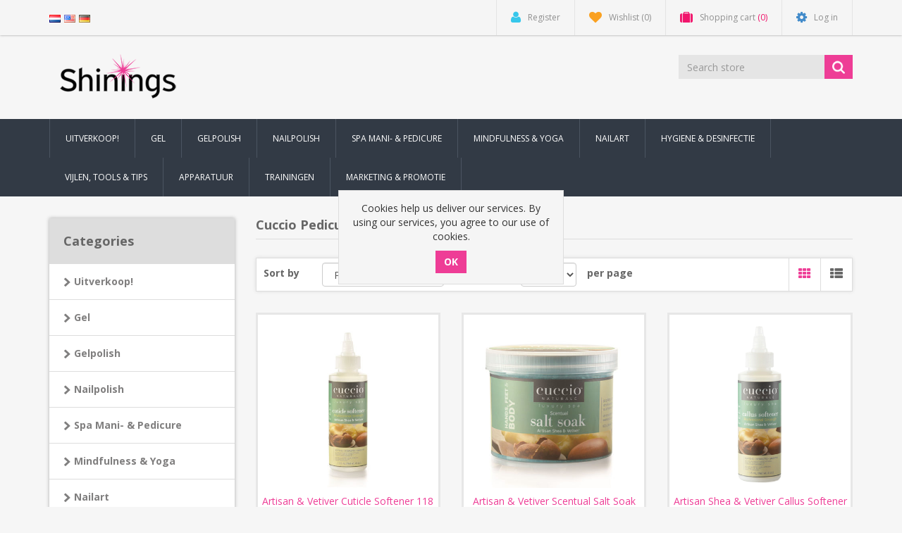

--- FILE ---
content_type: text/html; charset=utf-8
request_url: https://webshop.cuccio-shop.nl/en/cuccio-pedicure
body_size: 35313
content:
<!DOCTYPE html><html lang=en class=html-manufacturer-page><head><title>Cuccio Pedicure :: Cuccio Shop &#xAE; | De voordeligste Cuccio groothandel</title><meta charset=UTF-8><meta name=description content="Cuccio Pedicure"><meta name=keywords content="Cuccio Pedicure"><meta http-equiv=X-UA-Compatible content="IE=edge"><meta name=generator content=nopCommerce><meta name=viewport content="width=device-width, initial-scale=1"><link href="https://fonts.googleapis.com/css?family=Open+Sans:400,700" rel=stylesheet><style>#riviyo_widget{transform:scale(.65)}</style><link rel=preload href="/Themes/NobleTheme/Content/fonts/fontawesome-webfont.woff2?v=4.7.0" crossorigin=anonymous as=font><script async src="https://www.googletagmanager.com/gtag/js?id=UA-3379340-6"></script><script>function gtag(){dataLayer.push(arguments)}window.dataLayer=window.dataLayer||[];gtag("js",new Date);gtag("config","UA-3379340-6")</script><link href=/bundles/g6-bzzqa6uvx3ittahijx4zp4ht9ns0dpnpcdic98wc.min.css rel=stylesheet><link rel=canonical href=https://webshop.cuccio-shop.nl/en/cuccio-pedicure><link href=https://webshop.cuccio-shop.nl/en/news/rss/1 rel=alternate type=application/rss+xml title="Cuccio Shop: News"><link href=https://webshop.cuccio-shop.nl/en/blog/rss/1 rel=alternate type=application/rss+xml title="Cuccio Shop: Blog"><!--[if lt IE 9]><script src=https://oss.maxcdn.com/libs/respond.js/1.3.0/respond.min.js></script><![endif]--><body><!--[if lt IE 7]><p class=chromeframe>You are using an <strong>outdated</strong> browser. Please <a href="http://browsehappy.com/">upgrade your browser</a> or <a href="http://www.google.com/chromeframe/?redirect=true">activate Google Chrome Frame</a> to improve your experience.</p><![endif]--><div class=ajax-loading-block-window style=display:none></div><div id=dialog-notifications-success title=Notification style=display:none></div><div id=dialog-notifications-error title=Error style=display:none></div><div id=dialog-notifications-warning title=Warning style=display:none></div><div id=bar-notification class=bar-notification-container data-close=Close></div><div class=master-wrapper-page><!--[if lte IE 8]><div style=clear:both;height:59px;text-align:center;position:relative><a href=http://www.microsoft.com/windows/internet-explorer/default.aspx target=_blank> <img src=/Themes/NobleTheme/Content/images/ie_warning.jpg height=42 width=820 alt="You are using an outdated browser. For a faster, safer browsing experience, upgrade for free today."> </a></div><![endif]--><div class=admin-header-link><ul></ul></div><div class=header><div class=header-upper><div class=container><div class=row><div class=col-md-3><div class=header-selectors-wrapper><div class=language-selector><ul class=language-list><li><a href="https://webshop.cuccio-shop.nl/en/changelanguage/2?returnUrl=%2Fen%2Fcuccio-pedicure" title=Nederlands> <img title=Nederlands alt=Nederlands src=/images/flags/nl.png> </a><li><a href="https://webshop.cuccio-shop.nl/en/changelanguage/1?returnUrl=%2Fen%2Fcuccio-pedicure" title=English> <img title=English alt=English class=selected src=/images/flags/us.png> </a><li><a href="https://webshop.cuccio-shop.nl/en/changelanguage/3?returnUrl=%2Fen%2Fcuccio-pedicure" title=Deutsch> <img title=Deutsch alt=Deutsch src=/images/flags/de.png> </a></ul></div></div></div><div class="col-md-9 header-upper-right pull-right"><div class=header-links-wrapper><div class="header-links header-top-right"><ul><li class=register><a href="/en/register?returnUrl=%2Fen%2Fcuccio-pedicure" class=ico-register><i class="fa fa-user"></i> <span>Register</span></a><li class=my-wishlist><a href=/en/wishlist class=ico-wishlist> <i class="fa fa-heart"></i> <span class=wishlist-label>Wishlist</span> <span class=wishlist-qty>(0)</span> </a><li class="dropdown my-cart" id=topcartlink><a href=/en/cart class=ico-cart> <i class="fa fa-suitcase"></i> <span class=cart-label>Shopping cart</span> <span class=cart-qty>(0)</span> </a><ul class=dropdown-menu role=menu><li id=flyout-cart class=flyout-cart><div class=mini-shopping-cart><div class=empty-shopping-cart>You have no items in your shopping cart.</div></div></ul><li class=login><a href="/en/login?returnUrl=%2Fen%2Fcuccio-pedicure" class=ico-login><i class="fa fa-gear"></i> <span>Log in</span></a></ul></div></div></div></div></div></div><div class=header-lower><div class=container><div class=row><div class="col-xs-12 col-sm-3 col-md-3"><div class=header-logo><a href=/en> <img alt="Cuccio Shop" src=https://webshop.cuccio-shop.nl/images/thumbs/0004713_ShiningsLogo_SMALL.png> </a></div></div><div class="col-xs-12 col-sm-5 col-md-4 col-lg-3 pull-right"><div class=search-box><form method=get class="navbar-form navbar-left" id=small-search-box-form action=/en/search><div class=form-group><input type=text class="search-nav form-control" id=small-searchterms autocomplete=off placeholder="Search store" name=q aria-label="Search store"> <input type=submit class="btn search-box-button"></div></form></div></div></div></div></div></div><div class=header-menu><div class=container><div class=row><div class=col-md-12><div class=main-menu><nav class="navbar navbar-inverse category-menu"><div class=navbar-header><button aria-expanded=false data-target=#mobile-menu data-toggle=collapse class="navbar-toggle collapsed" type=button> <span class=sr-only>Toggle navigation</span> <span class=icon-bar></span> <span class=icon-bar></span> <span class=icon-bar></span> </button></div><div id=mobile-menu class="collapse navbar-collapse"><ul class="nav navbar-nav"><li class=dropdown><span class="fa fa-angle-down visible-xs"></span> <a class=dropdown-toggle href=/en/aanbiedingen role=button aria-expanded=false> Uitverkoop! </a><ul class="dropdown-menu sub-menusublist first-level" role=menu><li><a href=/en/acryl-dip-kleuren> Acryl &amp; Dip kleuren </a><li><a href=/en/glitters-opop> Glitters </a><li><a href=/en/nailpolish-50> Nailpolish </a></ul><li class=dropdown><span class="fa fa-angle-down visible-xs"></span> <a class=dropdown-toggle href=/en/cuccio-gel role=button aria-expanded=false> Gel </a><ul class="dropdown-menu sub-menusublist first-level" role=menu><li><a href=/en/t3-flex-gels> Flex Gel (medium viscositeit) </a><li><a href=/en/brush-on-gels-biab> Brush-On Gels (BIAB &amp; Rubber) </a><li><a href=/en/cuccio-uv-gels> UV Gel &amp; Topcoats </a><li><a href=/en/cuccio-gel-tools-brushes-en-treatments> Gel Benodigdheden </a></ul><li class=dropdown><span class="fa fa-angle-down visible-xs"></span> <a class=dropdown-toggle href=/en/cuccio-colour-veneer-producten role=button aria-expanded=false> Gelpolish </a><ul class="dropdown-menu sub-menusublist first-level" role=menu><li><a href=/en/gelpolish-kleuren> Gelpolish kleuren </a><li><a href=/en/cateye-gelpolish> Cateye Gelpolish </a><li><a href=/en/peel-it-pre-base> Peel it! Pre-base </a><li><a href=/en/cuccio-colour-veneer-treatments> Gelpolish Treatments </a><li><a href=/en/cuccio-colour-veneer-tools> Gelpolish Tools </a></ul><li class=dropdown><span class="fa fa-angle-down visible-xs"></span> <a class=dropdown-toggle href=/en/cuccio-colour-2 role=button aria-expanded=false> Nailpolish </a><ul class="dropdown-menu sub-menusublist first-level" role=menu><li><a href=/en/cuccio-colour-nailpolish> Colour Nailpolish - Basic Collection </a><li><a href=/en/lente-kleuren> Lente kleuren </a><li><a href=/en/zomer-kleuren> Zomer kleuren </a><li><a href=/en/herfst-kleuren> Herfst kleuren </a><li><a href=/en/winter-kleuren> Winter kleuren </a><li><a href=/en/cuccio-colour-treatments> Colour Treatments </a></ul><li class=dropdown><span class="fa fa-angle-down visible-xs"></span> <a class=dropdown-toggle href=/en/cuccio-spa-manicure role=button aria-expanded=false> Spa Mani- &amp; Pedicure </a><ul class="dropdown-menu sub-menusublist first-level" role=menu><li><a href=/en/kits-displays> Kits &amp; Displays </a><li><a href=/en/bodylotions> Bodylotions </a><li><a href=/en/body-oils-serums> Body Oils &amp; Serums </a><li><a href=/en/soaks-douchegels> Soaks &amp; Douchegels </a><li><a href=/en/cuccio-pedicure-accessoires> Spa Benodigdheden </a><li><a href=/en/cuccio-butterblends> Bodybutters &amp; Handcremes </a><li><a href=/en/cuccio-cuticle-revitalizing> Nagelriem-&amp; Lipverzorging </a><li><a href=/en/cuccio-manicure-scrubs> Scrubs </a><li><a href=/en/cuccio-manicure-treatments> Treatments &amp; Maskers </a></ul><li class=dropdown><span class="fa fa-angle-down visible-xs"></span> <a class=dropdown-toggle href=/en/cuccio-somatology role=button aria-expanded=false> Mindfulness &amp; Yoga </a><ul class="dropdown-menu sub-menusublist first-level" role=menu><li><a href=/en/mind-care-rituals> Mind Care Rituals </a><li><a href=/en/body-care-rituals> Body Care Rituals </a><li><a href=/en/bath-care-rituals> Bath Care Rituals </a><li><a href=/en/fitness-cleansing-rituals> Fitness Cleansing Rituals </a><li><a href=/en/gifts-travel-rituals> Gifts &amp; Travel Rituals </a></ul><li class=dropdown><span class="fa fa-angle-down visible-xs"></span> <a class=dropdown-toggle href=/en/shinings-nailart role=button aria-expanded=false> Nailart </a><ul class="dropdown-menu sub-menusublist first-level" role=menu><li><a href=/en/nailart-benodigdheden> NailArt Benodigdheden </a><li class=dropdown><span class="fa fa-angle-down visible-xs"></span> <a class=dropdown-toggle href=/en/rediershof-glitter role=button aria-expanded=false> Rediershof Glitters </a><ul class="dropdown-menu sub-menusublist first-level" role=menu><li><a href=/en/holo-sparkle> Holo Sparkle </a><li><a href=/en/unicorn-porn> Unicorn Porn </a><li><a href=/en/cocktail> Cocktail </a><li><a href=/en/opal-flakes> Opal Flakes </a><li><a href=/en/x-mas-metals> X-Mas Metals </a><li><a href=/en/sugar-coat-glitters> Sugar Coat Glitters </a><li><a href=/en/hexolo> Hexolo </a><li><a href=/en/pixie-dust> Pixie Dust </a></ul><li><a href=/en/rediershof-nailart-penselen> Rediershof NailArt penselen </a><li><a href=/en/shining-transfer-foils> Shining Transfer Foils </a></ul><li class=dropdown><span class="fa fa-angle-down visible-xs"></span> <a class=dropdown-toggle href=/en/hygiene-desinfectie role=button aria-expanded=false> Hygiene &amp; Desinfectie </a><ul class="dropdown-menu sub-menusublist first-level" role=menu><li><a href=/en/vloeistoffen> Vloeistoffen </a><li><a href=/en/disposables-handschoenen> Disposables &amp; Handschoenen </a><li><a href=/en/barbicide> Barbicide </a></ul><li class=dropdown><span class="fa fa-angle-down visible-xs"></span> <a class=dropdown-toggle href=/en/vijlen-tools-tips role=button aria-expanded=false> Vijlen, Tools &amp; Tips </a><ul class="dropdown-menu sub-menusublist first-level" role=menu><li><a href=/en/tips-benodigdheden> Tips &amp; Benodigdheden </a><li><a href=/en/vijlen-2> Vijlen </a><li><a href=/en/tools-benodigdheden> Tools &amp; Benodigdheden </a></ul><li class=dropdown><span class="fa fa-angle-down visible-xs"></span> <a class=dropdown-toggle href=/en/apparatuur-toebehoren role=button aria-expanded=false> Apparatuur </a><ul class="dropdown-menu sub-menusublist first-level" role=menu><li><a href=/en/uv-en-led-lampen> UV en LED lampen </a><li><a href=/en/frezen-bits> Frezen &amp; Bits </a></ul><li class=dropdown><span class="fa fa-angle-down visible-xs"></span> <a class=dropdown-toggle href=/en/cuccio-trainingen role=button aria-expanded=false> Trainingen </a><ul class="dropdown-menu sub-menusublist first-level" role=menu><li><a href=/en/online-trainingen> Online trainingen </a><li><a href=/en/fysieke-trainingen> Fysieke trainingen </a></ul><li class=dropdown><span class="fa fa-angle-down visible-xs"></span> <a class=dropdown-toggle href=/en/cuccio-marketing-en-promotie role=button aria-expanded=false> Marketing &amp; Promotie </a><ul class="dropdown-menu sub-menusublist first-level" role=menu><li><a href=/en/cuccio-accessoires> Cuccio Accessoires </a><li><a href=/en/marketing> Marketing </a></ul></ul></div></nav></div></div></div></div></div><div class=master-wrapper-content><div class=container><div class=row><div class=col-md-12></div></div><div class=ajax-loading-block-window style=display:none><div class=loading-image></div></div></div><div class=master-column-wrapper><div class=container><div class=row><div class="sidebar col-md-3"><div class="block block-category-navigation well box-shadow-wrapper"><div class="title main-title"><strong>Categories</strong></div><div class=listbox><ul class="nav nav-list"><li class=inactive><a href=/en/aanbiedingen>Uitverkoop! </a><li class=inactive><a href=/en/cuccio-gel>Gel </a><li class=inactive><a href=/en/cuccio-colour-veneer-producten>Gelpolish </a><li class=inactive><a href=/en/cuccio-colour-2>Nailpolish </a><li class=inactive><a href=/en/cuccio-spa-manicure>Spa Mani- &amp; Pedicure </a><li class=inactive><a href=/en/cuccio-somatology>Mindfulness &amp; Yoga </a><li class=inactive><a href=/en/shinings-nailart>Nailart </a><li class=inactive><a href=/en/hygiene-desinfectie>Hygiene &amp; Desinfectie </a><li class=inactive><a href=/en/vijlen-tools-tips>Vijlen, Tools &amp; Tips </a><li class=inactive><a href=/en/apparatuur-toebehoren>Apparatuur </a><li class=inactive><a href=/en/cuccio-trainingen>Trainingen </a><li class=inactive><a href=/en/cuccio-marketing-en-promotie>Marketing &amp; Promotie </a></ul></div></div><div class="block block-manufacturer-navigation well box-shadow-wrapper"><div class="title main-title"><strong>Manufacturers</strong></div><div class=listbox><ul class="nav nav-list"><li class=inactive><a href=/en/cuccio-pro>Cuccio Pro</a><li class=inactive><a href=/en/cuccio_naturale>Cuccio Natural&#xE9;</a><li class=inactive><a href=/en/cuccio-manicure>Cuccio Manicure</a><li class=inactive><a href=/en/cuccio-nail-solutions>Cuccio Nail Solutions</a><li class=active><a href=/en/cuccio-pedicure>Cuccio Pedicure</a><li class=inactive><a href=/en/cuccio-colour-veneer>Cuccio Colour Veneer</a><li class=inactive><a href=/en/cuccio-colour>Cuccio Colour</a><li class=inactive><a href=/en/hollywood-glitz>Hollywood Glitz</a></ul><div class=view-all><a href=/en/manufacturer/all>View all</a></div></div></div><div class="block block-popular-tags well box-shadow-wrapper"><div class="title main-title"><strong>Popular tags</strong></div><div class=listbox><div class=tags><ul class="nav nav-pills"><li><a href=/en/almond style=font-size:85%>almond<span>,</span></a>&nbsp;<li><a href=/en/argan style=font-size:85%>argan<span>,</span></a>&nbsp;<li><a href=/en/barbicide-2 style=font-size:85%>barbicide<span>,</span></a>&nbsp;<li><a href=/en/bodywash style=font-size:90%>bodywash<span>,</span></a>&nbsp;<li><a href=/en/butter-blend-coconut-white-ginger style=font-size:90%>Butter Blend Coconut &amp; White Ginger<span>,</span></a>&nbsp;<li><a href=/en/butter-blend-milk-honey style=font-size:90%>Butter Blend Milk &amp; Honey<span>,</span></a>&nbsp;<li><a href=/en/coconut-white-ginger style=font-size:90%>Coconut &amp; White Ginger<span>,</span></a>&nbsp;<li><a href=/en/detox style=font-size:90%>detox<span>,</span></a>&nbsp;<li><a href=/en/hygiene style=font-size:90%>hygiene<span>,</span></a>&nbsp;<li><a href=/en/lavender style=font-size:90%>lavender<span>,</span></a>&nbsp;<li><a href=/en/mask style=font-size:90%>mask<span>,</span></a>&nbsp;<li><a href=/en/milk-honey style=font-size:150%>Milk &amp; Honey<span>,</span></a>&nbsp;<li><a href=/en/surgical style=font-size:90%>surgical<span>,</span></a>&nbsp;<li><a href=/en/sweet-almond style=font-size:90%>sweet almond<span>,</span></a>&nbsp;<li><a href=/en/tangerina-argan style=font-size:90%>tangerina &amp; argan<span>,</span></a>&nbsp;</ul></div><div class=view-all><a href=/en/producttag/all>View all</a></div></div></div></div><div class="main-content col-md-9"><div class="page manufacturer-page"><div class="page-title panel-heading"><h1>Cuccio Pedicure</h1></div><div class=page-body><div class=row><div class=col-md-12><div class="product-selectors clearfix"><div class="product-sorting col-xs-12 col-sm-4 col-md-4 pull-text-center product-sorting-view"><div class=row><div class="col-sm-4 col-md-4 remove_right_padding product-span"><label>Sort by</label></div><div class="col-sm-8 col-md-8 remove_left_padding"><select aria-label="Select product sort order" class="form-control dropdown-filter" id=products-orderby name=products-orderby onchange=setLocation(this.value)><option selected value="https://webshop.cuccio-shop.nl/en/cuccio-pedicure?orderby=0">Position<option value="https://webshop.cuccio-shop.nl/en/cuccio-pedicure?orderby=5">Name: A to Z<option value="https://webshop.cuccio-shop.nl/en/cuccio-pedicure?orderby=6">Name: Z to A<option value="https://webshop.cuccio-shop.nl/en/cuccio-pedicure?orderby=10">Price: Low to High<option value="https://webshop.cuccio-shop.nl/en/cuccio-pedicure?orderby=11">Price: High to Low<option value="https://webshop.cuccio-shop.nl/en/cuccio-pedicure?orderby=15">Created on</select></div></div></div><div class="product-page-size col-xs-12 col-sm-4 col-md-4 pull-text-center product-page-view"><div class=row><div class="col-sm-4 col-md-4 product-span"><label>Display</label></div><div class="col-sm-4 col-md-4 remove_left_padding remove_right_padding"><select aria-label="Select number of products per page" class="form-control dropdown-filter" id=products-pagesize name=products-pagesize onchange=setLocation(this.value)><option value="https://webshop.cuccio-shop.nl/en/cuccio-pedicure?pagesize=3">3<option selected value="https://webshop.cuccio-shop.nl/en/cuccio-pedicure?pagesize=6">6<option value="https://webshop.cuccio-shop.nl/en/cuccio-pedicure?pagesize=9">9</select></div><div class="col-sm-4 col-md-4 perpage"><label>per page</label></div></div></div><div class="product-viewmode col-xs-12 col-sm-4 col-md-4 pull-text-center"><div class=row><div class="col-xs-12 col-sm-12 col-md-12 remove_left_padding remove_right_padding grid-list-icon pull-right"><div class=list-grid-view><a class="viewmode-icon grid selected" href="https://webshop.cuccio-shop.nl/en/cuccio-pedicure?viewmode=grid" title=Grid><i class="fa fa-th"></i></a> <a class="viewmode-icon list" href="https://webshop.cuccio-shop.nl/en/cuccio-pedicure?viewmode=list" title=List><i class="fa fa-th-list"></i></a></div></div></div></div></div></div></div><div class="product-grid clearfix"><div class=row><div class="item-box product-grid col-xs-12 col-sm-4 col-md-4 product-align"><div class=thumbnail><div class="product-item clearfix" data-productid=548><div class=picture><a href=/en/cuticle-softener-118-ml-2-2 title="Show details for Artisan &amp; Vetiver Cuticle Softener 118 ml"> <img class=lazyOwl alt="Picture of Artisan &amp; Vetiver Cuticle Softener 118 ml" data-src=https://webshop.cuccio-shop.nl/images/thumbs/0003894_artisan-vetiver-cuticle-softener-118-ml_415.jpeg src=https://webshop.cuccio-shop.nl/images/thumbs/0003894_artisan-vetiver-cuticle-softener-118-ml_415.jpeg title="Show details for Artisan &amp; Vetiver Cuticle Softener 118 ml"> </a></div><div class=caption><div class=details><h3 class=product-title><a href=/en/cuticle-softener-118-ml-2-2>Artisan &amp; Vetiver Cuticle Softener 118 ml</a></h3><div class=sku>CNSC6313</div><div class=product-border-bottom></div><div class=product-rating-box title="0 review(s)"><div class=rating><div style=width:0%></div></div></div><div class=description>Verzacht de nagelriemen, zodat de nagelriem gemakkelijk terug geduwd kan worden en losse velltjes van de nagelplaat verwijderd kunnen worden. Geschikt voor handen en voeten</div><div class=add-info><div class=buttons><div class=prices><span class="price actual-price"></span></div></div></div></div></div></div></div></div><div class="item-box product-grid col-xs-12 col-sm-4 col-md-4 product-align"><div class=thumbnail><div class="product-item clearfix" data-productid=2429><div class=picture><a href=/en/artisan-vetiver-scentual-salt-soak-822-gram title="Show details for Artisan &amp; Vetiver Scentual Salt Soak 822 gram"> <img class=lazyOwl alt="Picture of Artisan &amp; Vetiver Scentual Salt Soak 822 gram" data-src=https://webshop.cuccio-shop.nl/images/thumbs/0003895_artisan-vetiver-scentual-salt-soak-822-gram_415.jpeg src=https://webshop.cuccio-shop.nl/images/thumbs/0003895_artisan-vetiver-scentual-salt-soak-822-gram_415.jpeg title="Show details for Artisan &amp; Vetiver Scentual Salt Soak 822 gram"> </a></div><div class=caption><div class=details><h3 class=product-title><a href=/en/artisan-vetiver-scentual-salt-soak-822-gram>Artisan &amp; Vetiver Scentual Salt Soak 822 gram</a></h3><div class=sku>CNSP4227</div><div class=product-border-bottom></div><div class=product-rating-box title="0 review(s)"><div class=rating><div style=width:0%></div></div></div><div class=description>Verkwikkende epsom zouten met een onweerstaanbare geur! Vermoeide , pijnlijke voeten verdienen en genieten van de Cuccio Scentual Salt Soak behandeling. Benen en voeten voelen verjongd en stress-vrij aan. Het verzacht en maakt de huid fris en schoon. Geschikt voor wel Spa Manicure als Spa Pedicure behandelingen, maar ook voor thuis in bad. Door toevoeging van Artisan Shea Boter en Vetiver behaal je een optimaal hydraterend effect.</div><div class=add-info><div class=buttons><div class=prices><span class="price actual-price"></span></div></div></div></div></div></div></div></div><div class="item-box product-grid col-xs-12 col-sm-4 col-md-4 product-align"><div class=thumbnail><div class="product-item clearfix" data-productid=547><div class=picture><a href=/en/callas-softener-118-ml title="Show details for Artisan Shea &amp; Vetiver Callus Softener 118 ml"> <img class=lazyOwl alt="Picture of Artisan Shea &amp; Vetiver Callus Softener 118 ml" data-src=https://webshop.cuccio-shop.nl/images/thumbs/0003458_artisan-shea-vetiver-callus-softener-118-ml_415.png src=https://webshop.cuccio-shop.nl/images/thumbs/0003458_artisan-shea-vetiver-callus-softener-118-ml_415.png title="Show details for Artisan Shea &amp; Vetiver Callus Softener 118 ml"> </a></div><div class=caption><div class=details><h3 class=product-title><a href=/en/callas-softener-118-ml>Artisan Shea &amp; Vetiver Callus Softener 118 ml</a></h3><div class=sku>CNSC6203</div><div class=product-border-bottom></div><div class=product-rating-box title="0 review(s)"><div class=rating><div style=width:0%></div></div></div><div class=description>Om eelt zachter te maken, alvorens het gemakkelijker te kunnen verwijderen met de Stainless Steel Pedicure File.</div><div class=add-info><div class=buttons><div class=prices><span class="price actual-price"></span></div></div></div></div></div></div></div></div><div class="item-box product-grid col-xs-12 col-sm-4 col-md-4 product-align"><div class=thumbnail><div class="product-item clearfix" data-productid=2428><div class=picture><a href=/en/artisan-vetiver-callas-softener-472-ml title="Show details for Artisan Shea &amp; Vetiver Callus Softener 472 ml"> <img class=lazyOwl alt="Picture of Artisan Shea &amp; Vetiver Callus Softener 472 ml" data-src=https://webshop.cuccio-shop.nl/images/thumbs/0003529_artisan-shea-vetiver-callus-softener-472-ml_415.png src=https://webshop.cuccio-shop.nl/images/thumbs/0003529_artisan-shea-vetiver-callus-softener-472-ml_415.png title="Show details for Artisan Shea &amp; Vetiver Callus Softener 472 ml"> </a></div><div class=caption><div class=details><h3 class=product-title><a href=/en/artisan-vetiver-callas-softener-472-ml>Artisan Shea &amp; Vetiver Callus Softener 472 ml</a></h3><div class=sku>CNSC6205</div><div class=product-border-bottom></div><div class=product-rating-box title="0 review(s)"><div class=rating><div style=width:0%></div></div></div><div class=description>Om eelt zachter te maken, alvorens het gemakkelijker te kunnen verwijderen met de Stainless Steel Pedicure File.</div><div class=add-info><div class=buttons><div class=prices><span class="price actual-price"></span></div></div></div></div></div></div></div></div><div class="item-box product-grid col-xs-12 col-sm-4 col-md-4 product-align"><div class=thumbnail><div class="product-item clearfix" data-productid=539><div class=picture><a href=/en/micro-exfoliation-scrub-bamboo-453-gram title="Show details for Artisan Shea &amp; Vetiver Micro Exfoliation Scrub 453 gram"> <img class=lazyOwl alt="Picture of Artisan Shea &amp; Vetiver Micro Exfoliation Scrub 453 gram" data-src=https://webshop.cuccio-shop.nl/images/thumbs/0003660_artisan-shea-vetiver-micro-exfoliation-scrub-453-gram_415.jpeg src=https://webshop.cuccio-shop.nl/images/thumbs/0003660_artisan-shea-vetiver-micro-exfoliation-scrub-453-gram_415.jpeg title="Show details for Artisan Shea &amp; Vetiver Micro Exfoliation Scrub 453 gram"> </a></div><div class=caption><div class=details><h3 class=product-title><a href=/en/micro-exfoliation-scrub-bamboo-453-gram>Artisan Shea &amp; Vetiver Micro Exfoliation Scrub 453 gram</a></h3><div class=sku>CNSC3926</div><div class=product-border-bottom></div><div class=product-rating-box title="0 review(s)"><div class=rating><div style=width:0%></div></div></div><div class=description>Een rijke en romige scrub om dode huidcellen te verwijderen, verzachten en verzorgen. Na het weken van de voeten in Salt soak masseer je de scrub zachtjes in op de voeten en onderbenen. Maak hierbij cirkelvormige bewegingen. Neem de scrub voorzichtig af met warme doeken of spoel het af met warm water.</div><div class=add-info><div class=buttons><div class=prices><span class="price actual-price"></span></div></div></div></div></div></div></div></div><div class="item-box product-grid col-xs-12 col-sm-4 col-md-4 product-align"><div class=thumbnail><div class="product-item clearfix" data-productid=551><div class=picture><a href=/en/heel-treatment-argan-urea-453-gram title="Show details for Intense Hydrating Artisan Shea &amp; Vetiver Treatment  226 gram"> <img class=lazyOwl alt="Picture of Intense Hydrating Artisan Shea &amp; Vetiver Treatment  226 gram" data-src=https://webshop.cuccio-shop.nl/images/thumbs/0003473_intense-hydrating-artisan-shea-vetiver-treatment-226-gram_415.jpeg src=https://webshop.cuccio-shop.nl/images/thumbs/0003473_intense-hydrating-artisan-shea-vetiver-treatment-226-gram_415.jpeg title="Show details for Intense Hydrating Artisan Shea &amp; Vetiver Treatment  226 gram"> </a></div><div class=caption><div class=details><h3 class=product-title><a href=/en/heel-treatment-argan-urea-453-gram>Intense Hydrating Artisan Shea &amp; Vetiver Treatment 226 gram</a></h3><div class=sku>CNSC6504</div><div class=product-border-bottom></div><div class=product-rating-box title="0 review(s)"><div class=rating><div style=width:0%></div></div></div><div class=description>Een dikke creme, speciaal ontwikkeld voor voeten. Gemaakt door een unieke formule voor een extreme verzorging van voeten. Om eelt te verminderen en snellere groei te voorkomen. Ook heerlijk om een uitgebreide voetmassage mee te doen. Deze treatment is rijk aan voedende vitamines en olië en geschikt voor dagelijks gebruik Werkwijze Breng Hydrating Heel Treatment aan op hakken of andere droge gebieden voor het aanbrengen van Cuccio Colour of veneer. Kan 's nachts worden gebruikt. Breng aan op droge plekken op de voeten en plaats er sokken overheen.</div><div class=add-info><div class=buttons><div class=prices><span class="price actual-price"></span></div></div></div></div></div></div></div></div></div></div><div class="pager clearfix"><ul><li class=current-page><span>1</span><li class=individual-page><a href="https://webshop.cuccio-shop.nl/en/cuccio-pedicure?pagenumber=2">2</a><li class=individual-page><a href="https://webshop.cuccio-shop.nl/en/cuccio-pedicure?pagenumber=3">3</a><li class=individual-page><a href="https://webshop.cuccio-shop.nl/en/cuccio-pedicure?pagenumber=4">4</a><li class=next-page><a href="https://webshop.cuccio-shop.nl/en/cuccio-pedicure?pagenumber=2">Next</a></ul></div></div></div></div></div></div></div></div><div class=footer><div class=footer-upper><div class=container><div class=row><div class="column information col-sm-3 col-md-3"><div class="title information-title"><strong>Information</strong></div><ul class="nav nav-list"><li><a href=/en/sitemap>Sitemap</a><li><a href=/en/algemene-voorwaarden-2>Algemene Voorwaarden</a><li><a href=/en/verzending-en-retour>Verzending en retour</a><li><a href=/en/privacybeleid>Privacybeleid</a><li><a href=/en/algemene-voorwaarden>Algemene voorwaarden</a><li><a href=/en/over-ons>Over ons</a><li><a href=/en/groothandel-nagelstyling>Groothandel Nagelstyling</a><li><a href=/en/cuccio-groothandel>Cuccio groothandel</a><li><a href=/en/cuccio-butter-blend>Cuccio butter blend</a><li><a href=/en/cuccio-naturale>Cuccio Naturale</a><li><a href=/en/manicure-groothandel>Manicure groothandel</a><li><a href=/en/contactus>Contact us</a></ul></div><div class="column customer-service col-sm-3 col-md-3"><div class="title service-title"><strong>Customer service</strong></div><ul class="nav nav-list"><li><a href=/en/search>Search</a><li><a href=/en/news>News</a><li><a href=/en/blog>Blog</a><li><a href=/en/boards>Forums</a><li><a href=/en/recentlyviewedproducts>Recently viewed products</a><li><a href=/en/compareproducts>Compare products list</a><li><a href=/en/newproducts>New products</a><li><a href=/en/downloads>Downloads</a><li><a href=/en/cuccio-verkooppunten>Cuccio verkooppunten Nederland en Belgi&#xEB;</a></ul></div><div class="column my-account col-sm-3 col-md-3"><div class="title myaccount-title"><strong>My account</strong></div><ul class="nav nav-list"><li><a href=/en/customer/info>My account</a><li><a href=/en/order/history>Orders</a><li><a href=/en/customer/addresses>Addresses</a><li><a href=/en/cart>Shopping cart</a><li><a href=/en/wishlist>Wishlist</a></ul></div><div class="column follow-us col-sm-3 col-md-3"><div class=social><div class="title newsletter-title"><strong>Follow us</strong></div><div class="block block-newsletter"><div class=listbox><div id=newsletter-subscribe-block class=newsletter-subscribe-block><span>Newsletter</span><div class=newsletter-email><div class=form-group><input id=newsletter-email class="newsletter-subscribe-text form-control" placeholder="Enter your email here..." aria-label="Sign up for our newsletter" type=email name=NewsletterEmail> <input type=button value=Send id=newsletter-subscribe-button class="btn btn-default newsletter-subscribe-button"></div><span class=field-validation-valid data-valmsg-for=NewsletterEmail data-valmsg-replace=true></span></div><div class=options><span class=subscribe> <input id=newsletter_subscribe type=radio value=newsletter_subscribe name=newsletter_block checked> <label for=newsletter_subscribe>Subscribe</label> </span> <span class=unsubscribe> <input id=newsletter_unsubscribe type=radio value=newsletter_unsubscribe name=newsletter_block> <label for=newsletter_unsubscribe>Unsubscribe</label> </span></div></div><div class=newsletter-validation><span id=subscribe-loading-progress style=display:none class=please-wait>Wait...</span> <span class=field-validation-valid data-valmsg-for=NewsletterEmail data-valmsg-replace=true></span></div><div id=newsletter-result-block class="newsletter-result-block newsletter-result"></div></div></div><h4>Follow us</h4><ul class="nav nav-list social-icons"><li class=facebook><a href=https://www.facebook.com/shinings.cuccio target=_blank><i class="fa fa-facebook"></i></a><li class=twitter><a href=https://twitter.com/shinings_cuccio target=_blank><i class="fa fa-twitter"></i></a><li class=rss><a href=/en/news/rss/1><i class="fa fa-rss"></i></a><li class=youtube><a href=https://www.youtube.com/channel/UCnof9hLPz10F0heY0WwBUXQ/featured target=_blank><i class="fa fa-youtube"></i></a></ul></div></div></div></div></div><div class=footer-lower><div class=container><div class=row><div class="col-xs-12 col-sm-4 col-md-4"><div class=footer-information></div><div class=poweredby>Powered by <a target=_blank href="http://www.nopcommerce.com/">nopCommerce</a></div></div><div class="col-xs-12 col-sm-4 col-md-4 footer-store-theme"><div class=footer-disclaimer>Copyright &copy; 2026 Cuccio Shop. All rights reserved.</div></div><div class="col-xs-12 col-sm-4 col-md-4"><div class="designedby pull-right"><div class=footer-theme-credit><a href="http://themes.nopaccelerate.com/themes/nopaccelerate-noble-theme/" target=_blank title="Responsive Noble Theme for nopCommerce">nopAccelerate Noble Theme</a></div><div class=footer-designedby>Theme by <a target=_blank href="http://www.nopaccelerate.com/">nopAccelerate</a></div></div></div></div></div></div></div><div id=eu-cookie-bar-notification class=eu-cookie-bar-notification><div class=content><div class=text>Cookies help us deliver our services. By using our services, you agree to our use of cookies.</div><div class=buttons-more><input type=button class="ok-button button-1 btn btn-primary" id=eu-cookie-ok value=OK></div></div></div><script src=/bundles/zq6z5loalevs4mqyjzokz2hxhtyui8rlthhtfhctf14.min.js></script><script>$("#small-search-box-form").on("submit",function(n){$("#small-searchterms").val()==""&&(alert("Please enter some search keyword"),$("#small-searchterms").focus(),n.preventDefault())})</script><script>$(document).ready(function(){var n,t;$("#small-searchterms").autocomplete({delay:500,minLength:3,source:"/en/catalog/searchtermautocomplete",appendTo:".search-box",select:function(n,t){return $("#small-searchterms").val(t.item.label),setLocation(t.item.producturl),!1},open:function(){n&&(t=document.getElementById("small-searchterms").value,$(".ui-autocomplete").append('<li class="ui-menu-item" role="presentation"><a href="/search?q='+t+'">View all results...<\/a><\/li>'))}}).data("ui-autocomplete")._renderItem=function(t,i){var r=i.label;return n=i.showlinktoresultsearch,r=htmlEncode(r),$("<li><\/li>").data("item.autocomplete",i).append("<a><img src='"+i.productpictureurl+"'><span>"+r+"<\/span><\/a>").appendTo(t)}})</script><script>var localized_data={AjaxCartFailure:"Failed to add the product. Please refresh the page and try one more time."};AjaxCart.init(!1,".header-links .cart-qty",".header-links .wishlist-qty","#flyout-cart",localized_data)</script><script>$(document).ready(function(){$("#mobile-menu .dropdown .fa-angle-down").on("click",function(){var n=$(this);n.siblings("ul.dropdown-menu").slideToggle("slow",function(){n.siblings("ul.dropdown-menu").css("display")=="block"?n.addClass("rotate"):n.siblings("ul.dropdown-menu").css("display")=="none"&&n.removeClass("rotate")})})})</script><script>function newsletter_subscribe(n){var t=$("#subscribe-loading-progress"),i;t.show();i={subscribe:n,email:$("#newsletter-email").val()};$.ajax({cache:!1,type:"POST",url:"/en/subscribenewsletter",data:i,success:function(n){$("#newsletter-result-block").html(n.Result);n.Success?($("#newsletter-subscribe-block").hide(),$("#newsletter-result-block").show()):$("#newsletter-result-block").fadeIn("slow").delay(2e3).fadeOut("slow")},error:function(){alert("Failed to subscribe.")},complete:function(){t.hide()}})}$(document).ready(function(){$("#newsletter-subscribe-button").on("click",function(){$("#newsletter_subscribe").is(":checked")?newsletter_subscribe("true"):newsletter_subscribe("false")});$("#newsletter-email").on("keydown",function(n){if(n.keyCode==13)return $("#newsletter-subscribe-button").trigger("click"),!1})})</script><script>$(document).ready(function(){$("#eu-cookie-bar-notification").show();$("#eu-cookie-ok").on("click",function(){$.ajax({cache:!1,type:"POST",url:"/en/eucookielawaccept",dataType:"json",success:function(){$("#eu-cookie-bar-notification").hide()},error:function(){alert("Cannot store value")}})})})</script>